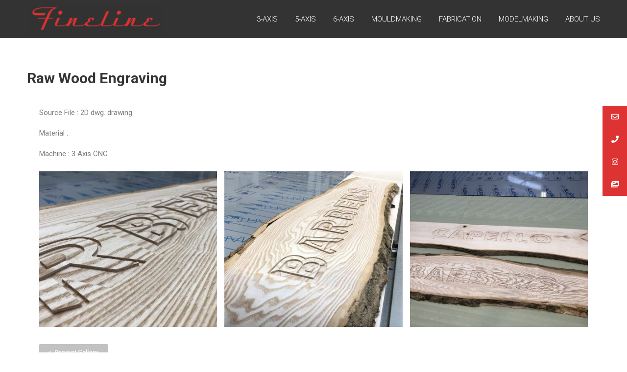

--- FILE ---
content_type: text/html; charset=UTF-8
request_url: https://fineline.uk.com/raw-wood-engraving/
body_size: 13155
content:
<!DOCTYPE html>
<html lang="en-GB">
<head>
	<meta charset="UTF-8" />
	<meta name="viewport" content="width=device-width, initial-scale=1">
	<link rel="profile" href="http://gmpg.org/xfn/11" />
	<title>Raw Wood Engraving &#8211; Fineline</title>
<meta name='robots' content='max-image-preview:large' />
<link rel='dns-prefetch' href='//maps.googleapis.com' />
<link rel='dns-prefetch' href='//fonts.googleapis.com' />
<link rel="alternate" type="application/rss+xml" title="Fineline &raquo; Feed" href="https://fineline.uk.com/feed/" />
<link rel="alternate" type="application/rss+xml" title="Fineline &raquo; Comments Feed" href="https://fineline.uk.com/comments/feed/" />
<link rel="alternate" title="oEmbed (JSON)" type="application/json+oembed" href="https://fineline.uk.com/wp-json/oembed/1.0/embed?url=https%3A%2F%2Ffineline.uk.com%2Fraw-wood-engraving%2F" />
<link rel="alternate" title="oEmbed (XML)" type="text/xml+oembed" href="https://fineline.uk.com/wp-json/oembed/1.0/embed?url=https%3A%2F%2Ffineline.uk.com%2Fraw-wood-engraving%2F&#038;format=xml" />
<style id='wp-img-auto-sizes-contain-inline-css' type='text/css'>
img:is([sizes=auto i],[sizes^="auto," i]){contain-intrinsic-size:3000px 1500px}
/*# sourceURL=wp-img-auto-sizes-contain-inline-css */
</style>
<link rel='stylesheet' id='twb-open-sans-css' href='https://fonts.googleapis.com/css?family=Open+Sans%3A300%2C400%2C500%2C600%2C700%2C800&#038;display=swap&#038;ver=6.9' type='text/css' media='all' />
<link rel='stylesheet' id='twbbwg-global-css' href='https://fineline.uk.com/wp-content/plugins/photo-gallery/booster/assets/css/global.css?ver=1.0.0' type='text/css' media='all' />
<style id='wp-emoji-styles-inline-css' type='text/css'>

	img.wp-smiley, img.emoji {
		display: inline !important;
		border: none !important;
		box-shadow: none !important;
		height: 1em !important;
		width: 1em !important;
		margin: 0 0.07em !important;
		vertical-align: -0.1em !important;
		background: none !important;
		padding: 0 !important;
	}
/*# sourceURL=wp-emoji-styles-inline-css */
</style>
<link rel='stylesheet' id='wp-block-library-css' href='https://fineline.uk.com/wp-includes/css/dist/block-library/style.min.css?ver=6.9' type='text/css' media='all' />
<style id='global-styles-inline-css' type='text/css'>
:root{--wp--preset--aspect-ratio--square: 1;--wp--preset--aspect-ratio--4-3: 4/3;--wp--preset--aspect-ratio--3-4: 3/4;--wp--preset--aspect-ratio--3-2: 3/2;--wp--preset--aspect-ratio--2-3: 2/3;--wp--preset--aspect-ratio--16-9: 16/9;--wp--preset--aspect-ratio--9-16: 9/16;--wp--preset--color--black: #000000;--wp--preset--color--cyan-bluish-gray: #abb8c3;--wp--preset--color--white: #ffffff;--wp--preset--color--pale-pink: #f78da7;--wp--preset--color--vivid-red: #cf2e2e;--wp--preset--color--luminous-vivid-orange: #ff6900;--wp--preset--color--luminous-vivid-amber: #fcb900;--wp--preset--color--light-green-cyan: #7bdcb5;--wp--preset--color--vivid-green-cyan: #00d084;--wp--preset--color--pale-cyan-blue: #8ed1fc;--wp--preset--color--vivid-cyan-blue: #0693e3;--wp--preset--color--vivid-purple: #9b51e0;--wp--preset--gradient--vivid-cyan-blue-to-vivid-purple: linear-gradient(135deg,rgb(6,147,227) 0%,rgb(155,81,224) 100%);--wp--preset--gradient--light-green-cyan-to-vivid-green-cyan: linear-gradient(135deg,rgb(122,220,180) 0%,rgb(0,208,130) 100%);--wp--preset--gradient--luminous-vivid-amber-to-luminous-vivid-orange: linear-gradient(135deg,rgb(252,185,0) 0%,rgb(255,105,0) 100%);--wp--preset--gradient--luminous-vivid-orange-to-vivid-red: linear-gradient(135deg,rgb(255,105,0) 0%,rgb(207,46,46) 100%);--wp--preset--gradient--very-light-gray-to-cyan-bluish-gray: linear-gradient(135deg,rgb(238,238,238) 0%,rgb(169,184,195) 100%);--wp--preset--gradient--cool-to-warm-spectrum: linear-gradient(135deg,rgb(74,234,220) 0%,rgb(151,120,209) 20%,rgb(207,42,186) 40%,rgb(238,44,130) 60%,rgb(251,105,98) 80%,rgb(254,248,76) 100%);--wp--preset--gradient--blush-light-purple: linear-gradient(135deg,rgb(255,206,236) 0%,rgb(152,150,240) 100%);--wp--preset--gradient--blush-bordeaux: linear-gradient(135deg,rgb(254,205,165) 0%,rgb(254,45,45) 50%,rgb(107,0,62) 100%);--wp--preset--gradient--luminous-dusk: linear-gradient(135deg,rgb(255,203,112) 0%,rgb(199,81,192) 50%,rgb(65,88,208) 100%);--wp--preset--gradient--pale-ocean: linear-gradient(135deg,rgb(255,245,203) 0%,rgb(182,227,212) 50%,rgb(51,167,181) 100%);--wp--preset--gradient--electric-grass: linear-gradient(135deg,rgb(202,248,128) 0%,rgb(113,206,126) 100%);--wp--preset--gradient--midnight: linear-gradient(135deg,rgb(2,3,129) 0%,rgb(40,116,252) 100%);--wp--preset--font-size--small: 13px;--wp--preset--font-size--medium: 20px;--wp--preset--font-size--large: 36px;--wp--preset--font-size--x-large: 42px;--wp--preset--spacing--20: 0.44rem;--wp--preset--spacing--30: 0.67rem;--wp--preset--spacing--40: 1rem;--wp--preset--spacing--50: 1.5rem;--wp--preset--spacing--60: 2.25rem;--wp--preset--spacing--70: 3.38rem;--wp--preset--spacing--80: 5.06rem;--wp--preset--shadow--natural: 6px 6px 9px rgba(0, 0, 0, 0.2);--wp--preset--shadow--deep: 12px 12px 50px rgba(0, 0, 0, 0.4);--wp--preset--shadow--sharp: 6px 6px 0px rgba(0, 0, 0, 0.2);--wp--preset--shadow--outlined: 6px 6px 0px -3px rgb(255, 255, 255), 6px 6px rgb(0, 0, 0);--wp--preset--shadow--crisp: 6px 6px 0px rgb(0, 0, 0);}:where(.is-layout-flex){gap: 0.5em;}:where(.is-layout-grid){gap: 0.5em;}body .is-layout-flex{display: flex;}.is-layout-flex{flex-wrap: wrap;align-items: center;}.is-layout-flex > :is(*, div){margin: 0;}body .is-layout-grid{display: grid;}.is-layout-grid > :is(*, div){margin: 0;}:where(.wp-block-columns.is-layout-flex){gap: 2em;}:where(.wp-block-columns.is-layout-grid){gap: 2em;}:where(.wp-block-post-template.is-layout-flex){gap: 1.25em;}:where(.wp-block-post-template.is-layout-grid){gap: 1.25em;}.has-black-color{color: var(--wp--preset--color--black) !important;}.has-cyan-bluish-gray-color{color: var(--wp--preset--color--cyan-bluish-gray) !important;}.has-white-color{color: var(--wp--preset--color--white) !important;}.has-pale-pink-color{color: var(--wp--preset--color--pale-pink) !important;}.has-vivid-red-color{color: var(--wp--preset--color--vivid-red) !important;}.has-luminous-vivid-orange-color{color: var(--wp--preset--color--luminous-vivid-orange) !important;}.has-luminous-vivid-amber-color{color: var(--wp--preset--color--luminous-vivid-amber) !important;}.has-light-green-cyan-color{color: var(--wp--preset--color--light-green-cyan) !important;}.has-vivid-green-cyan-color{color: var(--wp--preset--color--vivid-green-cyan) !important;}.has-pale-cyan-blue-color{color: var(--wp--preset--color--pale-cyan-blue) !important;}.has-vivid-cyan-blue-color{color: var(--wp--preset--color--vivid-cyan-blue) !important;}.has-vivid-purple-color{color: var(--wp--preset--color--vivid-purple) !important;}.has-black-background-color{background-color: var(--wp--preset--color--black) !important;}.has-cyan-bluish-gray-background-color{background-color: var(--wp--preset--color--cyan-bluish-gray) !important;}.has-white-background-color{background-color: var(--wp--preset--color--white) !important;}.has-pale-pink-background-color{background-color: var(--wp--preset--color--pale-pink) !important;}.has-vivid-red-background-color{background-color: var(--wp--preset--color--vivid-red) !important;}.has-luminous-vivid-orange-background-color{background-color: var(--wp--preset--color--luminous-vivid-orange) !important;}.has-luminous-vivid-amber-background-color{background-color: var(--wp--preset--color--luminous-vivid-amber) !important;}.has-light-green-cyan-background-color{background-color: var(--wp--preset--color--light-green-cyan) !important;}.has-vivid-green-cyan-background-color{background-color: var(--wp--preset--color--vivid-green-cyan) !important;}.has-pale-cyan-blue-background-color{background-color: var(--wp--preset--color--pale-cyan-blue) !important;}.has-vivid-cyan-blue-background-color{background-color: var(--wp--preset--color--vivid-cyan-blue) !important;}.has-vivid-purple-background-color{background-color: var(--wp--preset--color--vivid-purple) !important;}.has-black-border-color{border-color: var(--wp--preset--color--black) !important;}.has-cyan-bluish-gray-border-color{border-color: var(--wp--preset--color--cyan-bluish-gray) !important;}.has-white-border-color{border-color: var(--wp--preset--color--white) !important;}.has-pale-pink-border-color{border-color: var(--wp--preset--color--pale-pink) !important;}.has-vivid-red-border-color{border-color: var(--wp--preset--color--vivid-red) !important;}.has-luminous-vivid-orange-border-color{border-color: var(--wp--preset--color--luminous-vivid-orange) !important;}.has-luminous-vivid-amber-border-color{border-color: var(--wp--preset--color--luminous-vivid-amber) !important;}.has-light-green-cyan-border-color{border-color: var(--wp--preset--color--light-green-cyan) !important;}.has-vivid-green-cyan-border-color{border-color: var(--wp--preset--color--vivid-green-cyan) !important;}.has-pale-cyan-blue-border-color{border-color: var(--wp--preset--color--pale-cyan-blue) !important;}.has-vivid-cyan-blue-border-color{border-color: var(--wp--preset--color--vivid-cyan-blue) !important;}.has-vivid-purple-border-color{border-color: var(--wp--preset--color--vivid-purple) !important;}.has-vivid-cyan-blue-to-vivid-purple-gradient-background{background: var(--wp--preset--gradient--vivid-cyan-blue-to-vivid-purple) !important;}.has-light-green-cyan-to-vivid-green-cyan-gradient-background{background: var(--wp--preset--gradient--light-green-cyan-to-vivid-green-cyan) !important;}.has-luminous-vivid-amber-to-luminous-vivid-orange-gradient-background{background: var(--wp--preset--gradient--luminous-vivid-amber-to-luminous-vivid-orange) !important;}.has-luminous-vivid-orange-to-vivid-red-gradient-background{background: var(--wp--preset--gradient--luminous-vivid-orange-to-vivid-red) !important;}.has-very-light-gray-to-cyan-bluish-gray-gradient-background{background: var(--wp--preset--gradient--very-light-gray-to-cyan-bluish-gray) !important;}.has-cool-to-warm-spectrum-gradient-background{background: var(--wp--preset--gradient--cool-to-warm-spectrum) !important;}.has-blush-light-purple-gradient-background{background: var(--wp--preset--gradient--blush-light-purple) !important;}.has-blush-bordeaux-gradient-background{background: var(--wp--preset--gradient--blush-bordeaux) !important;}.has-luminous-dusk-gradient-background{background: var(--wp--preset--gradient--luminous-dusk) !important;}.has-pale-ocean-gradient-background{background: var(--wp--preset--gradient--pale-ocean) !important;}.has-electric-grass-gradient-background{background: var(--wp--preset--gradient--electric-grass) !important;}.has-midnight-gradient-background{background: var(--wp--preset--gradient--midnight) !important;}.has-small-font-size{font-size: var(--wp--preset--font-size--small) !important;}.has-medium-font-size{font-size: var(--wp--preset--font-size--medium) !important;}.has-large-font-size{font-size: var(--wp--preset--font-size--large) !important;}.has-x-large-font-size{font-size: var(--wp--preset--font-size--x-large) !important;}
/*# sourceURL=global-styles-inline-css */
</style>

<style id='classic-theme-styles-inline-css' type='text/css'>
/*! This file is auto-generated */
.wp-block-button__link{color:#fff;background-color:#32373c;border-radius:9999px;box-shadow:none;text-decoration:none;padding:calc(.667em + 2px) calc(1.333em + 2px);font-size:1.125em}.wp-block-file__button{background:#32373c;color:#fff;text-decoration:none}
/*# sourceURL=/wp-includes/css/classic-themes.min.css */
</style>
<link rel='stylesheet' id='bwg_fonts-css' href='https://fineline.uk.com/wp-content/plugins/photo-gallery/css/bwg-fonts/fonts.css?ver=0.0.1' type='text/css' media='all' />
<link rel='stylesheet' id='sumoselect-css' href='https://fineline.uk.com/wp-content/plugins/photo-gallery/css/sumoselect.min.css?ver=3.4.6' type='text/css' media='all' />
<link rel='stylesheet' id='mCustomScrollbar-css' href='https://fineline.uk.com/wp-content/plugins/photo-gallery/css/jquery.mCustomScrollbar.min.css?ver=3.1.5' type='text/css' media='all' />
<link rel='stylesheet' id='bwg_googlefonts-css' href='https://fonts.googleapis.com/css?family=Ubuntu&#038;subset=greek,latin,greek-ext,vietnamese,cyrillic-ext,latin-ext,cyrillic' type='text/css' media='all' />
<link rel='stylesheet' id='bwg_frontend-css' href='https://fineline.uk.com/wp-content/plugins/photo-gallery/css/styles.min.css?ver=1.8.22' type='text/css' media='all' />
<link rel='stylesheet' id='ssb-ui-style-css' href='https://fineline.uk.com/wp-content/plugins/sticky-side-buttons/assets/css/ssb-ui-style.css?ver=6.9' type='text/css' media='all' />
<style id='ssb-ui-style-inline-css' type='text/css'>
#ssb-btn-0{background: #dd3333;}
#ssb-btn-0:hover{background:rgba(221,51,51,0.9);}
#ssb-btn-0 a{color: #ffffff;}
.ssb-share-btn,.ssb-share-btn .ssb-social-popup{background:#dd3333;color:#ffffff}.ssb-share-btn:hover{background:rgba(221,51,51,0.9);}.ssb-share-btn a{color:#ffffff !important;}#ssb-btn-1{background: #dd3333;}
#ssb-btn-1:hover{background:rgba(221,51,51,0.9);}
#ssb-btn-1 a{color: #ffffff;}
#ssb-btn-2{background: #dd3333;}
#ssb-btn-2:hover{background:rgba(221,51,51,0.9);}
#ssb-btn-2 a{color: #ffffff;}
#ssb-btn-3{background: #dd3333;}
#ssb-btn-3:hover{background:rgba(221,51,51,0.9);}
#ssb-btn-3 a{color: #ffffff;}

/*# sourceURL=ssb-ui-style-inline-css */
</style>
<link rel='stylesheet' id='ssb-fontawesome-css' href='https://fineline.uk.com/wp-content/plugins/sticky-side-buttons/assets/css/font-awesome.css?ver=6.9' type='text/css' media='all' />
<link rel='stylesheet' id='himalayas-google-fonts-css' href='//fonts.googleapis.com/css?family=Roboto%3A300%2C400%2C700%2C900%7CCrimson+Text%3A700&#038;ver=6.9' type='text/css' media='all' />
<link rel='stylesheet' id='himalayas-fontawesome-css' href='https://fineline.uk.com/wp-content/themes/himalayas-pro/font-awesome/css/font-awesome.min.css?ver=4.7.0' type='text/css' media='all' />
<link rel='stylesheet' id='himalayas-featured-image-popup-css-css' href='https://fineline.uk.com/wp-content/themes/himalayas-pro/js/magnific-popup/magnific-popup.min.css?ver=1.0.0' type='text/css' media='all' />
<link rel='stylesheet' id='himalayas-style-css' href='https://fineline.uk.com/wp-content/themes/himalayas-pro/style.css?ver=6.9' type='text/css' media='all' />
<link rel='stylesheet' id='elementor-icons-css' href='https://fineline.uk.com/wp-content/plugins/elementor/assets/lib/eicons/css/elementor-icons.min.css?ver=5.14.0' type='text/css' media='all' />
<link rel='stylesheet' id='elementor-frontend-legacy-css' href='https://fineline.uk.com/wp-content/plugins/elementor/assets/css/frontend-legacy.min.css?ver=3.5.5' type='text/css' media='all' />
<link rel='stylesheet' id='elementor-frontend-css' href='https://fineline.uk.com/wp-content/plugins/elementor/assets/css/frontend.min.css?ver=3.5.5' type='text/css' media='all' />
<link rel='stylesheet' id='elementor-post-4076-css' href='https://fineline.uk.com/wp-content/uploads/elementor/css/post-4076.css?ver=1644678580' type='text/css' media='all' />
<link rel='stylesheet' id='font-awesome-css' href='https://fineline.uk.com/wp-content/plugins/elementor/assets/lib/font-awesome/css/font-awesome.min.css?ver=4.7.0' type='text/css' media='all' />
<link rel='stylesheet' id='elementor-global-css' href='https://fineline.uk.com/wp-content/uploads/elementor/css/global.css?ver=1644678927' type='text/css' media='all' />
<link rel='stylesheet' id='elementor-post-3797-css' href='https://fineline.uk.com/wp-content/uploads/elementor/css/post-3797.css?ver=1644740204' type='text/css' media='all' />
<link rel='stylesheet' id='google-fonts-1-css' href='https://fonts.googleapis.com/css?family=Roboto%3A100%2C100italic%2C200%2C200italic%2C300%2C300italic%2C400%2C400italic%2C500%2C500italic%2C600%2C600italic%2C700%2C700italic%2C800%2C800italic%2C900%2C900italic%7CRoboto+Slab%3A100%2C100italic%2C200%2C200italic%2C300%2C300italic%2C400%2C400italic%2C500%2C500italic%2C600%2C600italic%2C700%2C700italic%2C800%2C800italic%2C900%2C900italic&#038;display=auto&#038;ver=6.9' type='text/css' media='all' />
<script type="text/javascript" src="https://fineline.uk.com/wp-includes/js/jquery/jquery.min.js?ver=3.7.1" id="jquery-core-js"></script>
<script type="text/javascript" src="https://fineline.uk.com/wp-includes/js/jquery/jquery-migrate.min.js?ver=3.4.1" id="jquery-migrate-js"></script>
<script type="text/javascript" src="https://fineline.uk.com/wp-content/plugins/photo-gallery/booster/assets/js/circle-progress.js?ver=1.2.2" id="twbbwg-circle-js"></script>
<script type="text/javascript" id="twbbwg-global-js-extra">
/* <![CDATA[ */
var twb = {"nonce":"de8b007f52","ajax_url":"https://fineline.uk.com/wp-admin/admin-ajax.php","plugin_url":"https://fineline.uk.com/wp-content/plugins/photo-gallery/booster","href":"https://fineline.uk.com/wp-admin/admin.php?page=twbbwg_photo-gallery"};
var twb = {"nonce":"de8b007f52","ajax_url":"https://fineline.uk.com/wp-admin/admin-ajax.php","plugin_url":"https://fineline.uk.com/wp-content/plugins/photo-gallery/booster","href":"https://fineline.uk.com/wp-admin/admin.php?page=twbbwg_photo-gallery"};
//# sourceURL=twbbwg-global-js-extra
/* ]]> */
</script>
<script type="text/javascript" src="https://fineline.uk.com/wp-content/plugins/photo-gallery/booster/assets/js/global.js?ver=1.0.0" id="twbbwg-global-js"></script>
<script type="text/javascript" src="https://fineline.uk.com/wp-content/plugins/photo-gallery/js/jquery.sumoselect.min.js?ver=3.4.6" id="sumoselect-js"></script>
<script type="text/javascript" src="https://fineline.uk.com/wp-content/plugins/photo-gallery/js/tocca.min.js?ver=2.0.9" id="bwg_mobile-js"></script>
<script type="text/javascript" src="https://fineline.uk.com/wp-content/plugins/photo-gallery/js/jquery.mCustomScrollbar.concat.min.js?ver=3.1.5" id="mCustomScrollbar-js"></script>
<script type="text/javascript" src="https://fineline.uk.com/wp-content/plugins/photo-gallery/js/jquery.fullscreen.min.js?ver=0.6.0" id="jquery-fullscreen-js"></script>
<script type="text/javascript" id="bwg_frontend-js-extra">
/* <![CDATA[ */
var bwg_objectsL10n = {"bwg_field_required":"field is required.","bwg_mail_validation":"This is not a valid email address.","bwg_search_result":"There are no images matching your search.","bwg_select_tag":"Select Tag","bwg_order_by":"Order By","bwg_search":"Search","bwg_show_ecommerce":"Show Ecommerce","bwg_hide_ecommerce":"Hide Ecommerce","bwg_show_comments":"Show Comments","bwg_hide_comments":"Hide Comments","bwg_restore":"Restore","bwg_maximize":"Maximise","bwg_fullscreen":"Fullscreen","bwg_exit_fullscreen":"Exit Fullscreen","bwg_search_tag":"SEARCH...","bwg_tag_no_match":"No tags found","bwg_all_tags_selected":"All tags selected","bwg_tags_selected":"tags selected","play":"Play","pause":"Pause","is_pro":"","bwg_play":"Play","bwg_pause":"Pause","bwg_hide_info":"Hide info","bwg_show_info":"Show info","bwg_hide_rating":"Hide rating","bwg_show_rating":"Show rating","ok":"Ok","cancel":"Cancel","select_all":"Select all","lazy_load":"0","lazy_loader":"https://fineline.uk.com/wp-content/plugins/photo-gallery/images/ajax_loader.png","front_ajax":"0","bwg_tag_see_all":"see all tags","bwg_tag_see_less":"see less tags"};
//# sourceURL=bwg_frontend-js-extra
/* ]]> */
</script>
<script type="text/javascript" src="https://fineline.uk.com/wp-content/plugins/photo-gallery/js/scripts.min.js?ver=1.8.22" id="bwg_frontend-js"></script>
<script type="text/javascript" id="ssb-ui-js-js-extra">
/* <![CDATA[ */
var ssb_ui_data = {"z_index":"0"};
//# sourceURL=ssb-ui-js-js-extra
/* ]]> */
</script>
<script type="text/javascript" src="https://fineline.uk.com/wp-content/plugins/sticky-side-buttons/assets/js/ssb-ui-js.js?ver=6.9" id="ssb-ui-js-js"></script>
<link rel="https://api.w.org/" href="https://fineline.uk.com/wp-json/" /><link rel="alternate" title="JSON" type="application/json" href="https://fineline.uk.com/wp-json/wp/v2/pages/3797" /><link rel="EditURI" type="application/rsd+xml" title="RSD" href="https://fineline.uk.com/xmlrpc.php?rsd" />
<meta name="generator" content="WordPress 6.9" />
<link rel="canonical" href="https://fineline.uk.com/raw-wood-engraving/" />
<link rel='shortlink' href='https://fineline.uk.com/?p=3797' />
<link rel="icon" href="https://fineline.uk.com/wp-content/uploads/2018/12/cropped-AA6T3688-1-32x32.jpg" sizes="32x32" />
<link rel="icon" href="https://fineline.uk.com/wp-content/uploads/2018/12/cropped-AA6T3688-1-192x192.jpg" sizes="192x192" />
<link rel="apple-touch-icon" href="https://fineline.uk.com/wp-content/uploads/2018/12/cropped-AA6T3688-1-180x180.jpg" />
<meta name="msapplication-TileImage" content="https://fineline.uk.com/wp-content/uploads/2018/12/cropped-AA6T3688-1-270x270.jpg" />
<!-- Fineline Internal Styles -->		<style type="text/css"> .about-btn a:hover,.bttn:hover,.icon-img-wrap:hover,.navigation .nav-links a:hover,.service_icon_class .image-wrap:hover i,.slider-readmore:before,.subscribe-form .subscribe-submit .subscribe-btn,button,input[type=button]:hover,input[type=reset]:hover,input[type=submit]:hover{background:#dd3333}a,.service-read-more:hover,.cta-text-btn:hover,.blog-readmore:hover, .entry-meta a:hover,.entry-meta span:hover:before,#content .comments-area article header cite a:hover, #content .comments-area a.comment-edit-link:hover, #content .comments-area a.comment-permalink:hover,.comment .comment-reply-link:hover{color:#dd3333}#site-navigation .menu li.current-one-page-item > a,#site-navigation .menu li:hover > a,.about-title a:hover,.caption-title a:hover,.header-wrapper.no-slider #site-navigation .menu li.current-one-page-item > a,.header-wrapper.no-slider #site-navigation .menu li:hover > a,.header-wrapper.no-slider .search-icon:hover,.header-wrapper.stick #site-navigation .menu li.current-one-page-item > a,.header-wrapper.stick #site-navigation .menu li:hover > a,.header-wrapper.stick .search-icon:hover,.scroll-down,.search-icon:hover,.service-title a:hover{color:#dd3333}.comments-area .comment-author-link span{background-color:#dd3333}.slider-readmore:hover{border:1px solid #dd3333}.icon-wrap:hover,.image-wrap:hover,.port-link a:hover,.counter-block-wrapper{border-color:#dd3333}.main-title:after,.main-title:before{border-top:2px solid #dd3333}.sub-toggle{background:#dd3333}.port-title-wrapper .port-desc{color:#dd3333}#top-footer a:hover,.blog-title a:hover,.entry-title a:hover,.footer-nav li a:hover,.footer-social a:hover,.widget ul li a:hover,.widget ul li:hover:before{color:#dd3333}.contact-form-wrapper input[type=submit],.default-wp-page a:hover,.team-desc-wrapper{background:#dd3333}.scrollup,.search-box{background-color:rgba(221,51,51, 0.85)}#stick-navigation li.current-one-page-item a,#stick-navigation li:hover a,.blog-hover-link a:hover,.entry-btn .btn:hover{background:#dd3333}#secondary .widget-title:after,#top-footer .widget-title:after,.blog-view, .port-link a:hover, .sub-toggle{background:#dd3333}.widget-tags a:hover{background:#dd3333;border:1px solid #dd3333}.num-404,.counter-block-wrapper .counter{color:#dd3333}.error,.testimonial-content-wrapper .bx-pager-item a:hover, .testimonial-content-wrapper .bx-pager-item a.active{background:#dd3333}.posted-date span a:hover, .copyright-text a:hover,.contact-content a:hover,.logged-in-as a:hover{color:#b50b0b}.blog-view:hover,.scrollup:hover,.contact-form-wrapper input[type="submit"]:hover{background:#b50b0b}.widget_call_to_action_block .parallax-overlay{background:rgba(221,51,51, 0.85)}.blog-view{border-bottom:#dd3333}.service-read-more:hover,.cta-text-btn:hover,.blog-readmore:hover, #site-navigation .menu li:hover > a,#site-navigation .menu li.current-one-page-item > a,.header-wrapper.stick #site-navigation .menu li:hover > a,.header-wrapper.stick #site-navigation .menu li.current-one-page-item > a,.header-wrapper.no-slider #site-navigation .menu li:hover > a, .search-icon:hover i{color: #dd3333; } .entry-meta a,.entry-meta > span::before{color: #dd3333; } .navigation .nav-links a, .bttn, .entry-btn .btn, button, input[type="button"], input[type="reset"], input[type="submit"],.about-btn a,.blog-view, .port-link a:hover,.contact-form-wrapper input[type="submit"], .default-wp-page a:hover{background-color: #dd3333; } .copyright a{color: #dd3333; }</style>
		<link rel='stylesheet' id='mediaelement-css' href='https://fineline.uk.com/wp-includes/js/mediaelement/mediaelementplayer-legacy.min.css?ver=4.2.17' type='text/css' media='all' />
<link rel='stylesheet' id='wp-mediaelement-css' href='https://fineline.uk.com/wp-includes/js/mediaelement/wp-mediaelement.min.css?ver=6.9' type='text/css' media='all' />
<link rel='stylesheet' id='e-animations-css' href='https://fineline.uk.com/wp-content/plugins/elementor/assets/lib/animations/animations.min.css?ver=3.5.5' type='text/css' media='all' />
</head>

<body class="wp-singular page-template-default page page-id-3797 wp-custom-logo wp-theme-himalayas-pro stick  non-transparent elementor-default elementor-kit-4076 elementor-page elementor-page-3797">


<div id="page" class="hfeed site">
	<a class="skip-link screen-reader-text" href="#content">Skip to content</a>

	
	<header id="masthead" class="site-header clearfix" role="banner">
		<div class="header-wrapper clearfix">
			<div class="tg-container">

				
					<div class="logo">
						<a href="https://fineline.uk.com/" class="custom-logo-link" rel="home"><img width="273" height="58" src="https://fineline.uk.com/wp-content/uploads/2020/01/cropped-Untitled-1-e1580397349938.png" class="custom-logo" alt="Fineline" decoding="async" /></a>					</div><!-- logo-end -->

								<div id="header-text" class="screen-reader-text">
											<h3 id="site-title">
							<a href="https://fineline.uk.com/" title="Fineline" rel="home">Fineline</a>
						</h3>
									</div><!-- #header-text -->

				<div class="menu-search-wrapper">

					
					<nav id="site-navigation" class="main-navigation" role="navigation">
						<p class="menu-toggle hide"></p>
						<div class="menu-primary-container"><ul id="menu-categories" class="menu"><li id="menu-item-2116" class="menu-item menu-item-type-post_type menu-item-object-page menu-item-2116"><a href="https://fineline.uk.com/3-axis/">3-Axis</a></li>
<li id="menu-item-29" class="menu-item menu-item-type-post_type menu-item-object-page menu-item-29"><a href="https://fineline.uk.com/5-axis/">5-Axis</a></li>
<li id="menu-item-30" class="menu-item menu-item-type-post_type menu-item-object-page menu-item-30"><a href="https://fineline.uk.com/6-axis/">6-Axis</a></li>
<li id="menu-item-560" class="menu-item menu-item-type-post_type menu-item-object-page menu-item-560"><a href="https://fineline.uk.com/mouldmaking/">Mouldmaking</a></li>
<li id="menu-item-33" class="menu-item menu-item-type-post_type menu-item-object-page menu-item-33"><a href="https://fineline.uk.com/fabrication/">Fabrication</a></li>
<li id="menu-item-32" class="menu-item menu-item-type-post_type menu-item-object-page menu-item-32"><a href="https://fineline.uk.com/modelmaking/">Modelmaking</a></li>
<li id="menu-item-489" class="menu-item menu-item-type-post_type menu-item-object-page menu-item-489"><a href="https://fineline.uk.com/about-us/">About Us</a></li>
</ul></div>					</nav><!-- nav-end -->
				</div><!-- Menu-search-wrapper end -->
			</div><!-- tg-container -->
		</div><!-- header-wrapepr end -->

		
		
	</header>
	

	<div id="content" class="site-content">
		<main id="main" class="clearfix no-sidebar-full-width">
			<div class="tg-container">

				<div id="primary">
					<div id="content-2">
						
<article id="post-3797" class="post-3797 page type-page status-publish hentry">
	
	<h1 class="entry-title">Raw Wood Engraving</h1>
	<div class="entry-content">
				<div data-elementor-type="wp-page" data-elementor-id="3797" class="elementor elementor-3797" data-elementor-settings="[]">
						<div class="elementor-inner">
							<div class="elementor-section-wrap">
							<section class="elementor-section elementor-top-section elementor-element elementor-element-51acaf6 elementor-section-boxed elementor-section-height-default elementor-section-height-default" data-id="51acaf6" data-element_type="section">
						<div class="elementor-container elementor-column-gap-default">
							<div class="elementor-row">
					<div class="elementor-column elementor-col-100 elementor-top-column elementor-element elementor-element-516e5dc" data-id="516e5dc" data-element_type="column">
			<div class="elementor-column-wrap elementor-element-populated">
							<div class="elementor-widget-wrap">
						<div class="elementor-element elementor-element-7882d8f elementor-widget elementor-widget-text-editor" data-id="7882d8f" data-element_type="widget" data-widget_type="text-editor.default">
				<div class="elementor-widget-container">
								<div class="elementor-text-editor elementor-clearfix">
				<p style="font-family: Roboto, sans-serif; font-size: 15px; font-style: normal; font-weight: 400;">Source File : 2D dwg. drawing</p><p style="font-family: Roboto, sans-serif; font-size: 15px; font-style: normal; font-weight: 400;">Material : </p><p style="font-family: Roboto, sans-serif; font-size: 15px; font-style: normal; font-weight: 400;">Machine : 3 Axis CNC </p>					</div>
						</div>
				</div>
						</div>
					</div>
		</div>
								</div>
					</div>
		</section>
				<section class="elementor-section elementor-top-section elementor-element elementor-element-7cb7be2 elementor-section-boxed elementor-section-height-default elementor-section-height-default" data-id="7cb7be2" data-element_type="section">
						<div class="elementor-container elementor-column-gap-default">
							<div class="elementor-row">
					<div class="elementor-column elementor-col-100 elementor-top-column elementor-element elementor-element-b4d7afb" data-id="b4d7afb" data-element_type="column">
			<div class="elementor-column-wrap elementor-element-populated">
							<div class="elementor-widget-wrap">
						<div class="elementor-element elementor-element-e0ded45 gallery-spacing-custom elementor-widget elementor-widget-image-gallery" data-id="e0ded45" data-element_type="widget" data-widget_type="image-gallery.default">
				<div class="elementor-widget-container">
					<div class="elementor-image-gallery">
			<div id='gallery-1' class='gallery galleryid-3797 gallery-columns-3 gallery-size-himalayas-portfolio-image'><figure class='gallery-item'>
			<div class='gallery-icon landscape'>
				<a data-elementor-open-lightbox="yes" data-elementor-lightbox-slideshow="e0ded45" data-elementor-lightbox-title="img_2618" href='https://fineline.uk.com/wp-content/uploads/2020/01/img_2618.jpg'><img fetchpriority="high" decoding="async" width="400" height="350" src="https://fineline.uk.com/wp-content/uploads/2020/01/img_2618-400x350.jpg" class="attachment-himalayas-portfolio-image size-himalayas-portfolio-image" alt="" /></a>
			</div></figure><figure class='gallery-item'>
			<div class='gallery-icon landscape'>
				<a data-elementor-open-lightbox="yes" data-elementor-lightbox-slideshow="e0ded45" data-elementor-lightbox-title="img_2613" href='https://fineline.uk.com/wp-content/uploads/2020/01/img_2613.jpg'><img decoding="async" width="400" height="350" src="https://fineline.uk.com/wp-content/uploads/2020/01/img_2613-400x350.jpg" class="attachment-himalayas-portfolio-image size-himalayas-portfolio-image" alt="" /></a>
			</div></figure><figure class='gallery-item'>
			<div class='gallery-icon landscape'>
				<a data-elementor-open-lightbox="yes" data-elementor-lightbox-slideshow="e0ded45" data-elementor-lightbox-title="img_2623" href='https://fineline.uk.com/wp-content/uploads/2020/01/img_2623.jpg'><img decoding="async" width="400" height="350" src="https://fineline.uk.com/wp-content/uploads/2020/01/img_2623-400x350.jpg" class="attachment-himalayas-portfolio-image size-himalayas-portfolio-image" alt="" /></a>
			</div></figure>
		</div>
		</div>
				</div>
				</div>
						</div>
					</div>
		</div>
								</div>
					</div>
		</section>
				<section class="elementor-section elementor-top-section elementor-element elementor-element-adc5aa5 elementor-section-boxed elementor-section-height-default elementor-section-height-default" data-id="adc5aa5" data-element_type="section">
						<div class="elementor-container elementor-column-gap-default">
							<div class="elementor-row">
					<div class="elementor-column elementor-col-100 elementor-top-column elementor-element elementor-element-fed3ec6" data-id="fed3ec6" data-element_type="column">
			<div class="elementor-column-wrap elementor-element-populated">
							<div class="elementor-widget-wrap">
						<div class="elementor-element elementor-element-00baeea elementor-widget elementor-widget-button" data-id="00baeea" data-element_type="widget" data-widget_type="button.default">
				<div class="elementor-widget-container">
					<div class="elementor-button-wrapper">
			<a href="https://fineline.uk.com/project-gallery-insert-page/" class="elementor-button-link elementor-button elementor-size-xs" role="button">
						<span class="elementor-button-content-wrapper">
						<span class="elementor-button-icon elementor-align-icon-left">
									<i class="fa fa-angle-left" aria-hidden="true"></i>
							</span>
						<span class="elementor-button-text">Project Gallery</span>
		</span>
					</a>
		</div>
				</div>
				</div>
						</div>
					</div>
		</div>
								</div>
					</div>
		</section>
						</div>
						</div>
					</div>
			</div>

	</article>
					</div><!-- #content -->
				</div><!-- #primary -->

							</div>
		</main>
	</div>



<footer id="colophon" class="footer-with-widget footer-layout-two">
	
<div id="top-footer">
	<div class="tg-container">
		<div class="tg-column-wrapper">

							<div class="tg-column-3">

					<aside id="media_video-2" class="widget widget_media_video clearfix"><div style="width:100%;" class="wp-video"><video class="wp-video-shortcode" id="video-3797-1" preload="metadata" controls="controls"><source type="video/youtube" src="https://www.youtube.com/watch?time_continue=83&#038;v=FmNu5IkdOzU&#038;_=1" /><a href="https://www.youtube.com/watch?time_continue=83&#038;v=FmNu5IkdOzU">https://www.youtube.com/watch?time_continue=83&#038;v=FmNu5IkdOzU</a></video></div></aside>				</div>
			
			      			
					<div class="tg-column-3">
						<aside id="text-4" class="widget widget_text clearfix"><h4 class="widget-title"><span>Find Us On Social Media</span></h4>			<div class="textwidget"><p><a href="https://www.youtube.com/user/CNCFineline"><img loading="lazy" decoding="async" class="alignnone wp-image-2792" src="https://fineline.uk.com/wp-content/uploads/2019/01/youtube-logo-in-png-26-150x150.png" alt="" width="75" height="75" /></a><a href="https://www.instagram.com/finelinecnc/?hl=en"><img loading="lazy" decoding="async" class="alignnone wp-image-2601" src="https://fineline.uk.com/wp-content/uploads/2019/01/580b57fcd9996e24bc43c521-e1548319714887-150x150.png" alt="" width="75" height="75" srcset="https://fineline.uk.com/wp-content/uploads/2019/01/580b57fcd9996e24bc43c521-e1548319714887-150x150.png 150w, https://fineline.uk.com/wp-content/uploads/2019/01/580b57fcd9996e24bc43c521-e1548319714887-300x300.png 300w, https://fineline.uk.com/wp-content/uploads/2019/01/580b57fcd9996e24bc43c521-e1548319714887-768x768.png 768w, https://fineline.uk.com/wp-content/uploads/2019/01/580b57fcd9996e24bc43c521-e1548319714887.png 915w" sizes="auto, (max-width: 75px) 100vw, 75px" /></a><a href="https://twitter.com/FinelineCNC?lang=en"><img loading="lazy" decoding="async" class="alignnone wp-image-2603" src="https://fineline.uk.com/wp-content/uploads/2019/01/twitter-style-icons-png-6-e1548319566629-150x150.png" alt="" width="75" height="75" srcset="https://fineline.uk.com/wp-content/uploads/2019/01/twitter-style-icons-png-6-e1548319566629-150x150.png 150w, https://fineline.uk.com/wp-content/uploads/2019/01/twitter-style-icons-png-6-e1548319566629-300x300.png 300w, https://fineline.uk.com/wp-content/uploads/2019/01/twitter-style-icons-png-6-e1548319566629.png 359w" sizes="auto, (max-width: 75px) 100vw, 75px" /></a><a href="https://www.facebook.com/FinelineCNC"><img loading="lazy" decoding="async" class="alignnone wp-image-2609" src="https://fineline.uk.com/wp-content/uploads/2019/01/social_facebook_second_helpings-e1548319769701-150x150.png" alt="" width="75" height="75" srcset="https://fineline.uk.com/wp-content/uploads/2019/01/social_facebook_second_helpings-e1548319769701-150x150.png 150w, https://fineline.uk.com/wp-content/uploads/2019/01/social_facebook_second_helpings-e1548319769701-300x300.png 300w, https://fineline.uk.com/wp-content/uploads/2019/01/social_facebook_second_helpings-e1548319769701.png 455w" sizes="auto, (max-width: 75px) 100vw, 75px" /></a></p>
</div>
		</aside>					</div>
							
												<div class="tg-column-3">
						<aside id="bwp_gallery-6" class="widget bwp_gallery clearfix"><h4 class="widget-title"><span>All Project Photos</span></h4><style id="bwg-style-0">    #bwg_container1_0 #bwg_container2_0 .bwg-container-0.bwg-standard-thumbnails {
      width: 604px;
              justify-content: center;
        margin:0 auto !important;
              background-color: rgba(255, 255, 255, 0.00);
            padding-left: 4px;
      padding-top: 4px;
      max-width: 100%;
            }
        #bwg_container1_0 #bwg_container2_0 .bwg-container-0.bwg-standard-thumbnails .bwg-item {
    justify-content: flex-start;
      max-width: 600px;
          }
    #bwg_container1_0 #bwg_container2_0 .bwg-container-0.bwg-standard-thumbnails .bwg-item a {
       margin-right: 4px;
       margin-bottom: 4px;
    }
    #bwg_container1_0 #bwg_container2_0 .bwg-container-0.bwg-standard-thumbnails .bwg-item0 {
      padding: 0px;
            background-color:rgba(0,0,0, 0.30);
      border: 0px none #CCCCCC;
      opacity: 1.00;
      border-radius: 0;
      box-shadow: ;
    }
    #bwg_container1_0 #bwg_container2_0 .bwg-container-0.bwg-standard-thumbnails .bwg-item1 img {
      max-height: none;
      max-width: none;
      padding: 0 !important;
    }
         @media only screen and (min-width: 480px) {
		#bwg_container1_0 #bwg_container2_0 .bwg-container-0.bwg-standard-thumbnails .bwg-item1 img {
			-webkit-transition: all .3s; transition: all .3s;		}
		#bwg_container1_0 #bwg_container2_0 .bwg-container-0.bwg-standard-thumbnails .bwg-item1 img:hover {
			-ms-transform: scale(1.08);
			-webkit-transform: scale(1.08);
			transform: scale(1.08);
		}
				.bwg-standard-thumbnails .bwg-zoom-effect .bwg-zoom-effect-overlay {
						background-color:rgba(0,0,0, 0.3);
		}
		.bwg-standard-thumbnails .bwg-zoom-effect:hover img {
			-ms-transform: scale(1.08);
			-webkit-transform: scale(1.08);
			transform: scale(1.08);
		}
		      }
	    #bwg_container1_0 #bwg_container2_0 .bwg-container-0.bwg-standard-thumbnails .bwg-item1 {
      padding-top: 26.666666666667%;
    }
        #bwg_container1_0 #bwg_container2_0 .bwg-container-0.bwg-standard-thumbnails .bwg-title1 {
      position: absolute;
      top: 0;
      z-index: 100;
      width: 100%;
      height: 100%;
      display: flex;
      justify-content: center;
      align-content: center;
      flex-direction: column;
      opacity: 0;
    }
	      #bwg_container1_0 #bwg_container2_0 .bwg-container-0.bwg-standard-thumbnails .bwg-title2,
    #bwg_container1_0 #bwg_container2_0 .bwg-container-0.bwg-standard-thumbnails .bwg-ecommerce2 {
      color: #FFFFFF;
      font-family: Ubuntu;
      font-size: 16px;
      font-weight: bold;
      padding: 2px;
      text-shadow: ;
      max-height: 100%;
    }
    #bwg_container1_0 #bwg_container2_0 .bwg-container-0.bwg-standard-thumbnails .bwg-thumb-description span {
    color: #323A45;
    font-family: Ubuntu;
    font-size: 12px;
    max-height: 100%;
    word-wrap: break-word;
    }
    #bwg_container1_0 #bwg_container2_0 .bwg-container-0.bwg-standard-thumbnails .bwg-play-icon2 {
      font-size: 32px;
    }
    #bwg_container1_0 #bwg_container2_0 .bwg-container-0.bwg-standard-thumbnails .bwg-ecommerce2 {
      font-size: 19.2px;
      color: #323A45;
    }
    </style>
    <div id="bwg_container1_0"
         class="bwg_container bwg_thumbnail bwg_thumbnails "
         data-right-click-protection="0"
         data-bwg="0"
         data-scroll="0"
         data-gallery-type="thumbnails"
         data-gallery-view-type="thumbnails"
         data-current-url="/raw-wood-engraving/"
         data-lightbox-url="https://fineline.uk.com/wp-admin/admin-ajax.php?action=GalleryBox&#038;current_view=0&#038;gallery_id=9&#038;tag=0&#038;theme_id=1&#038;shortcode_id=0&#038;sort_by=order&#038;order_by=ASC&#038;current_url=%2Fraw-wood-engraving%2F"
         data-gallery-id="9"
         data-popup-width="800"
         data-popup-height="500"
         data-is-album="gallery"
         data-buttons-position="bottom">
      <div id="bwg_container2_0">
             <div id="ajax_loading_0" class="bwg_loading_div_1">
      <div class="bwg_loading_div_2">
        <div class="bwg_loading_div_3">
          <div id="loading_div_0" class="bwg_spider_ajax_loading">
          </div>
        </div>
      </div>
    </div>
            <form id="gal_front_form_0"
              class="bwg-hidden"              method="post"
              action="#"
              data-current="0"
              data-shortcode-id="0"
              data-gallery-type="thumbnails"
              data-gallery-id="9"
              data-tag="0"
              data-album-id="0"
              data-theme-id="1"
              data-ajax-url="https://fineline.uk.com/wp-admin/admin-ajax.php?action=bwg_frontend_data">
          <div id="bwg_container3_0" class="bwg-background bwg-background-0">
                <div data-max-count="1"
         data-thumbnail-width="600"
         data-bwg="0"
         data-gallery-id="9"
         data-lightbox-url="https://fineline.uk.com/wp-admin/admin-ajax.php?action=GalleryBox&amp;current_view=0&amp;gallery_id=9&amp;tag=0&amp;theme_id=1&amp;shortcode_id=0&amp;sort_by=order&amp;order_by=ASC&amp;current_url=%2Fraw-wood-engraving%2F"
         id="bwg_thumbnails_0"
         class="bwg-container-0 bwg-thumbnails bwg-standard-thumbnails bwg-container bwg-border-box">
            <div class="bwg-item">
        <a class="bwg-a "  href="https://fineline.uk.com/project-gallery-insert-page/" target="" data-elementor-open-lightbox="no">
                <div class="bwg-item0 ">
          <div class="bwg-item1 bwg-zoom-effect">
            <div class="bwg-item2">
              <img class="skip-lazy bwg_standart_thumb_img_0 "
                   data-id="190"
                   data-width="500"
                   data-height="375"
                   data-src="https://fineline.uk.com/wp-content/uploads/photo-gallery/imported_from_media_libray/thumb/Wood-Reclimation.jpg?bwg=1584030778"
                   src="https://fineline.uk.com/wp-content/uploads/photo-gallery/imported_from_media_libray/thumb/Wood-Reclimation.jpg?bwg=1584030778"
                   alt="All Galleries"
                   title="All Galleries" />
            </div>
            <div class="bwg-zoom-effect-overlay">
              <div class="bwg-title1"><div class="bwg-title2">All Galleries</div></div>                                        </div>
          </div>
        </div>
                        </a>
              </div>
          </div>
              </div>
        </form>
              </div>
    </div>
    <script>
      if (document.readyState === 'complete') {
        if( typeof bwg_main_ready == 'function' ) {
          if ( jQuery("#bwg_container1_0").height() ) {
            bwg_main_ready(jQuery("#bwg_container1_0"));
          }
        }
      } else {
        document.addEventListener('DOMContentLoaded', function() {
          if( typeof bwg_main_ready == 'function' ) {
            if ( jQuery("#bwg_container1_0").height() ) {
             bwg_main_ready(jQuery("#bwg_container1_0"));
            }
          }
        });
      }
    </script>
    </aside>					</div>
							
			
		</div> <!-- .tg-column-wrapper -->
	</div> <!-- .tg-container -->
</div> <!-- .top-footer -->
		<div class="footer-logo">
			<a href="https://fineline.uk.com/" class="custom-logo-link" rel="home"><img width="273" height="58" src="https://fineline.uk.com/wp-content/uploads/2020/01/cropped-Untitled-1-e1580397349938.png" class="custom-logo" alt="Fineline" decoding="async" /></a>		</div>
	
	<div id="bottom-footer">
		<div class="tg-container">

			<div class="copyright"><span class="copyright-text">Copyright ©  2026 <a href="https://fineline.uk.com/" title="Fineline" ><span>Fineline</span></a>. All rights reserved.</span></div>
			<div class="footer-nav">
							</div>
		</div>
	</div>
</footer>
<a href="#" class="scrollup"><i class="fa fa-angle-up"> </i> </a>

</div> <!-- #Page -->
<script type="speculationrules">
{"prefetch":[{"source":"document","where":{"and":[{"href_matches":"/*"},{"not":{"href_matches":["/wp-*.php","/wp-admin/*","/wp-content/uploads/*","/wp-content/*","/wp-content/plugins/*","/wp-content/themes/himalayas-pro/*","/*\\?(.+)"]}},{"not":{"selector_matches":"a[rel~=\"nofollow\"]"}},{"not":{"selector_matches":".no-prefetch, .no-prefetch a"}}]},"eagerness":"conservative"}]}
</script>
                <div id="ssb-container"
                     class="ssb-btns-right ssb-anim-slide">
                    <ul class="ssb-dark-hover">
						                            <li id="ssb-btn-0">
                                <p>
                                    <a href="https://fineline.uk.com/contact-page-side-bar/" target="_blank"><span class="far fa-envelope"></span> Talk About A Project</a>
                                </p>
                            </li>
							                            <li id="ssb-btn-1">
                                <p>
                                    <a href="https://fineline.uk.com/contact-page-side-bar/" ><span class="fas fa-phone"></span> +44 1275 395000</a>
                                </p>
                            </li>
							                            <li id="ssb-btn-2">
                                <p>
                                    <a href="https://www.instagram.com/finelinecnc/?hl=en" target="_blank"><span class="fab fa-instagram"></span> We're On Instagram</a>
                                </p>
                            </li>
							                            <li id="ssb-btn-3">
                                <p>
                                    <a href="https://fineline.uk.com/project-gallery-insert-page/" ><span class="fas fa-images"></span> Gallery Page</a>
                                </p>
                            </li>
							                    </ul>
                </div>
				<script type="text/javascript" src="https://fineline.uk.com/wp-includes/js/jquery/ui/core.min.js?ver=1.13.3" id="jquery-ui-core-js"></script>
<script type="text/javascript" src="https://fineline.uk.com/wp-includes/js/jquery/ui/effect.min.js?ver=1.13.3" id="jquery-effects-core-js"></script>
<script type="text/javascript" src="https://fineline.uk.com/wp-includes/js/jquery/ui/effect-shake.min.js?ver=1.13.3" id="jquery-effects-shake-js"></script>
<script type="text/javascript" src="//maps.googleapis.com/maps/api/js?key=+AIzaSyAWYIe2nEgO4U7j_-Zt3lh5NoP4VTZLcsg+&amp;ver=6.9" id="GoogleMaps-js"></script>
<script type="text/javascript" src="https://fineline.uk.com/wp-content/themes/himalayas-pro/js/magnific-popup/jquery.magnific-popup.min.js?ver=1.0.0" id="himalayas-featured-image-popup-js"></script>
<script type="text/javascript" src="https://fineline.uk.com/wp-content/themes/himalayas-pro/js/skip-link-focus-fix.js?ver=6.9" id="himalayas-skip-link-focus-fix-js"></script>
<script type="text/javascript" src="https://fineline.uk.com/wp-content/themes/himalayas-pro/js/himalayas-custom.min.js?ver=6.9" id="himalayas-custom-js"></script>
<script type="text/javascript" id="mediaelement-core-js-before">
/* <![CDATA[ */
var mejsL10n = {"language":"en","strings":{"mejs.download-file":"Download File","mejs.install-flash":"You are using a browser that does not have Flash player enabled or installed. Please turn on your Flash player plugin or download the latest version from https://get.adobe.com/flashplayer/","mejs.fullscreen":"Fullscreen","mejs.play":"Play","mejs.pause":"Pause","mejs.time-slider":"Time Slider","mejs.time-help-text":"Use Left/Right Arrow keys to advance one second, Up/Down arrows to advance ten seconds.","mejs.live-broadcast":"Live Broadcast","mejs.volume-help-text":"Use Up/Down Arrow keys to increase or decrease volume.","mejs.unmute":"Unmute","mejs.mute":"Mute","mejs.volume-slider":"Volume Slider","mejs.video-player":"Video Player","mejs.audio-player":"Audio Player","mejs.captions-subtitles":"Captions/Subtitles","mejs.captions-chapters":"Chapters","mejs.none":"None","mejs.afrikaans":"Afrikaans","mejs.albanian":"Albanian","mejs.arabic":"Arabic","mejs.belarusian":"Belarusian","mejs.bulgarian":"Bulgarian","mejs.catalan":"Catalan","mejs.chinese":"Chinese","mejs.chinese-simplified":"Chinese (Simplified)","mejs.chinese-traditional":"Chinese (Traditional)","mejs.croatian":"Croatian","mejs.czech":"Czech","mejs.danish":"Danish","mejs.dutch":"Dutch","mejs.english":"English","mejs.estonian":"Estonian","mejs.filipino":"Filipino","mejs.finnish":"Finnish","mejs.french":"French","mejs.galician":"Galician","mejs.german":"German","mejs.greek":"Greek","mejs.haitian-creole":"Haitian Creole","mejs.hebrew":"Hebrew","mejs.hindi":"Hindi","mejs.hungarian":"Hungarian","mejs.icelandic":"Icelandic","mejs.indonesian":"Indonesian","mejs.irish":"Irish","mejs.italian":"Italian","mejs.japanese":"Japanese","mejs.korean":"Korean","mejs.latvian":"Latvian","mejs.lithuanian":"Lithuanian","mejs.macedonian":"Macedonian","mejs.malay":"Malay","mejs.maltese":"Maltese","mejs.norwegian":"Norwegian","mejs.persian":"Persian","mejs.polish":"Polish","mejs.portuguese":"Portuguese","mejs.romanian":"Romanian","mejs.russian":"Russian","mejs.serbian":"Serbian","mejs.slovak":"Slovak","mejs.slovenian":"Slovenian","mejs.spanish":"Spanish","mejs.swahili":"Swahili","mejs.swedish":"Swedish","mejs.tagalog":"Tagalog","mejs.thai":"Thai","mejs.turkish":"Turkish","mejs.ukrainian":"Ukrainian","mejs.vietnamese":"Vietnamese","mejs.welsh":"Welsh","mejs.yiddish":"Yiddish"}};
//# sourceURL=mediaelement-core-js-before
/* ]]> */
</script>
<script type="text/javascript" src="https://fineline.uk.com/wp-includes/js/mediaelement/mediaelement-and-player.min.js?ver=4.2.17" id="mediaelement-core-js"></script>
<script type="text/javascript" src="https://fineline.uk.com/wp-includes/js/mediaelement/mediaelement-migrate.min.js?ver=6.9" id="mediaelement-migrate-js"></script>
<script type="text/javascript" id="mediaelement-js-extra">
/* <![CDATA[ */
var _wpmejsSettings = {"pluginPath":"/wp-includes/js/mediaelement/","classPrefix":"mejs-","stretching":"responsive","audioShortcodeLibrary":"mediaelement","videoShortcodeLibrary":"mediaelement"};
//# sourceURL=mediaelement-js-extra
/* ]]> */
</script>
<script type="text/javascript" src="https://fineline.uk.com/wp-includes/js/mediaelement/wp-mediaelement.min.js?ver=6.9" id="wp-mediaelement-js"></script>
<script type="text/javascript" src="https://fineline.uk.com/wp-includes/js/mediaelement/renderers/vimeo.min.js?ver=4.2.17" id="mediaelement-vimeo-js"></script>
<script type="text/javascript" src="https://fineline.uk.com/wp-content/plugins/elementor/assets/js/webpack.runtime.min.js?ver=3.5.5" id="elementor-webpack-runtime-js"></script>
<script type="text/javascript" src="https://fineline.uk.com/wp-content/plugins/elementor/assets/js/frontend-modules.min.js?ver=3.5.5" id="elementor-frontend-modules-js"></script>
<script type="text/javascript" src="https://fineline.uk.com/wp-content/plugins/elementor/assets/lib/waypoints/waypoints.min.js?ver=4.0.2" id="elementor-waypoints-js"></script>
<script type="text/javascript" src="https://fineline.uk.com/wp-content/plugins/elementor/assets/lib/swiper/swiper.min.js?ver=5.3.6" id="swiper-js"></script>
<script type="text/javascript" src="https://fineline.uk.com/wp-content/plugins/elementor/assets/lib/share-link/share-link.min.js?ver=3.5.5" id="share-link-js"></script>
<script type="text/javascript" src="https://fineline.uk.com/wp-content/plugins/elementor/assets/lib/dialog/dialog.min.js?ver=4.9.0" id="elementor-dialog-js"></script>
<script type="text/javascript" id="elementor-frontend-js-before">
/* <![CDATA[ */
var elementorFrontendConfig = {"environmentMode":{"edit":false,"wpPreview":false,"isScriptDebug":false},"i18n":{"shareOnFacebook":"Share on Facebook","shareOnTwitter":"Share on Twitter","pinIt":"Pin it","download":"Download","downloadImage":"Download image","fullscreen":"Fullscreen","zoom":"Zoom","share":"Share","playVideo":"Play Video","previous":"Previous","next":"Next","close":"Close"},"is_rtl":false,"breakpoints":{"xs":0,"sm":480,"md":768,"lg":1025,"xl":1440,"xxl":1600},"responsive":{"breakpoints":{"mobile":{"label":"Mobile","value":767,"default_value":767,"direction":"max","is_enabled":true},"mobile_extra":{"label":"Mobile Extra","value":880,"default_value":880,"direction":"max","is_enabled":false},"tablet":{"label":"Tablet","value":1024,"default_value":1024,"direction":"max","is_enabled":true},"tablet_extra":{"label":"Tablet Extra","value":1200,"default_value":1200,"direction":"max","is_enabled":false},"laptop":{"label":"Laptop","value":1366,"default_value":1366,"direction":"max","is_enabled":false},"widescreen":{"label":"Widescreen","value":2400,"default_value":2400,"direction":"min","is_enabled":false}}},"version":"3.5.5","is_static":false,"experimentalFeatures":{"e_import_export":true,"e_hidden_wordpress_widgets":true,"landing-pages":true,"elements-color-picker":true,"favorite-widgets":true,"admin-top-bar":true},"urls":{"assets":"https:\/\/fineline.uk.com\/wp-content\/plugins\/elementor\/assets\/"},"settings":{"page":[],"editorPreferences":[]},"kit":{"global_image_lightbox":"yes","active_breakpoints":["viewport_mobile","viewport_tablet"],"lightbox_enable_counter":"yes","lightbox_enable_fullscreen":"yes","lightbox_enable_zoom":"yes","lightbox_enable_share":"yes","lightbox_title_src":"title","lightbox_description_src":"description"},"post":{"id":3797,"title":"Raw%20Wood%20Engraving%20%E2%80%93%20Fineline","excerpt":"","featuredImage":false}};
//# sourceURL=elementor-frontend-js-before
/* ]]> */
</script>
<script type="text/javascript" src="https://fineline.uk.com/wp-content/plugins/elementor/assets/js/frontend.min.js?ver=3.5.5" id="elementor-frontend-js"></script>
<script type="text/javascript" src="https://fineline.uk.com/wp-content/plugins/elementor/assets/js/preloaded-modules.min.js?ver=3.5.5" id="preloaded-modules-js"></script>
<script type="text/javascript" src="https://fineline.uk.com/wp-includes/js/underscore.min.js?ver=1.13.7" id="underscore-js"></script>
<script type="text/javascript" id="wp-util-js-extra">
/* <![CDATA[ */
var _wpUtilSettings = {"ajax":{"url":"/wp-admin/admin-ajax.php"}};
//# sourceURL=wp-util-js-extra
/* ]]> */
</script>
<script type="text/javascript" src="https://fineline.uk.com/wp-includes/js/wp-util.min.js?ver=6.9" id="wp-util-js"></script>
<script type="text/javascript" id="wpforms-elementor-js-extra">
/* <![CDATA[ */
var wpformsElementorVars = {"captcha_provider":"recaptcha","recaptcha_type":"invisible"};
//# sourceURL=wpforms-elementor-js-extra
/* ]]> */
</script>
<script type="text/javascript" src="https://fineline.uk.com/wp-content/plugins/wpforms-lite/assets/js/integrations/elementor/frontend.min.js?ver=1.8.7.2" id="wpforms-elementor-js"></script>
<script id="wp-emoji-settings" type="application/json">
{"baseUrl":"https://s.w.org/images/core/emoji/17.0.2/72x72/","ext":".png","svgUrl":"https://s.w.org/images/core/emoji/17.0.2/svg/","svgExt":".svg","source":{"concatemoji":"https://fineline.uk.com/wp-includes/js/wp-emoji-release.min.js?ver=6.9"}}
</script>
<script type="module">
/* <![CDATA[ */
/*! This file is auto-generated */
const a=JSON.parse(document.getElementById("wp-emoji-settings").textContent),o=(window._wpemojiSettings=a,"wpEmojiSettingsSupports"),s=["flag","emoji"];function i(e){try{var t={supportTests:e,timestamp:(new Date).valueOf()};sessionStorage.setItem(o,JSON.stringify(t))}catch(e){}}function c(e,t,n){e.clearRect(0,0,e.canvas.width,e.canvas.height),e.fillText(t,0,0);t=new Uint32Array(e.getImageData(0,0,e.canvas.width,e.canvas.height).data);e.clearRect(0,0,e.canvas.width,e.canvas.height),e.fillText(n,0,0);const a=new Uint32Array(e.getImageData(0,0,e.canvas.width,e.canvas.height).data);return t.every((e,t)=>e===a[t])}function p(e,t){e.clearRect(0,0,e.canvas.width,e.canvas.height),e.fillText(t,0,0);var n=e.getImageData(16,16,1,1);for(let e=0;e<n.data.length;e++)if(0!==n.data[e])return!1;return!0}function u(e,t,n,a){switch(t){case"flag":return n(e,"\ud83c\udff3\ufe0f\u200d\u26a7\ufe0f","\ud83c\udff3\ufe0f\u200b\u26a7\ufe0f")?!1:!n(e,"\ud83c\udde8\ud83c\uddf6","\ud83c\udde8\u200b\ud83c\uddf6")&&!n(e,"\ud83c\udff4\udb40\udc67\udb40\udc62\udb40\udc65\udb40\udc6e\udb40\udc67\udb40\udc7f","\ud83c\udff4\u200b\udb40\udc67\u200b\udb40\udc62\u200b\udb40\udc65\u200b\udb40\udc6e\u200b\udb40\udc67\u200b\udb40\udc7f");case"emoji":return!a(e,"\ud83e\u1fac8")}return!1}function f(e,t,n,a){let r;const o=(r="undefined"!=typeof WorkerGlobalScope&&self instanceof WorkerGlobalScope?new OffscreenCanvas(300,150):document.createElement("canvas")).getContext("2d",{willReadFrequently:!0}),s=(o.textBaseline="top",o.font="600 32px Arial",{});return e.forEach(e=>{s[e]=t(o,e,n,a)}),s}function r(e){var t=document.createElement("script");t.src=e,t.defer=!0,document.head.appendChild(t)}a.supports={everything:!0,everythingExceptFlag:!0},new Promise(t=>{let n=function(){try{var e=JSON.parse(sessionStorage.getItem(o));if("object"==typeof e&&"number"==typeof e.timestamp&&(new Date).valueOf()<e.timestamp+604800&&"object"==typeof e.supportTests)return e.supportTests}catch(e){}return null}();if(!n){if("undefined"!=typeof Worker&&"undefined"!=typeof OffscreenCanvas&&"undefined"!=typeof URL&&URL.createObjectURL&&"undefined"!=typeof Blob)try{var e="postMessage("+f.toString()+"("+[JSON.stringify(s),u.toString(),c.toString(),p.toString()].join(",")+"));",a=new Blob([e],{type:"text/javascript"});const r=new Worker(URL.createObjectURL(a),{name:"wpTestEmojiSupports"});return void(r.onmessage=e=>{i(n=e.data),r.terminate(),t(n)})}catch(e){}i(n=f(s,u,c,p))}t(n)}).then(e=>{for(const n in e)a.supports[n]=e[n],a.supports.everything=a.supports.everything&&a.supports[n],"flag"!==n&&(a.supports.everythingExceptFlag=a.supports.everythingExceptFlag&&a.supports[n]);var t;a.supports.everythingExceptFlag=a.supports.everythingExceptFlag&&!a.supports.flag,a.supports.everything||((t=a.source||{}).concatemoji?r(t.concatemoji):t.wpemoji&&t.twemoji&&(r(t.twemoji),r(t.wpemoji)))});
//# sourceURL=https://fineline.uk.com/wp-includes/js/wp-emoji-loader.min.js
/* ]]> */
</script>
</body>
</html>


--- FILE ---
content_type: text/css
request_url: https://fineline.uk.com/wp-content/uploads/elementor/css/post-3797.css?ver=1644740204
body_size: 226
content:
.elementor-3797 .elementor-element.elementor-element-e0ded45 .gallery-item{padding:0 15px 15px 0;}.elementor-3797 .elementor-element.elementor-element-e0ded45 .gallery{margin:0 -15px -15px 0;}.elementor-3797 .elementor-element.elementor-element-e0ded45 .gallery-item .gallery-caption{text-align:center;}.elementor-3797 .elementor-element.elementor-element-00baeea .elementor-button .elementor-align-icon-right{margin-left:6px;}.elementor-3797 .elementor-element.elementor-element-00baeea .elementor-button .elementor-align-icon-left{margin-right:6px;}.elementor-3797 .elementor-element.elementor-element-00baeea .elementor-button{background-color:rgba(122,122,122,0.46);}.elementor-3797 .elementor-element.elementor-element-00baeea .elementor-button:hover, .elementor-3797 .elementor-element.elementor-element-00baeea .elementor-button:focus{background-color:#dd3333;}

--- FILE ---
content_type: text/javascript
request_url: https://fineline.uk.com/wp-content/themes/himalayas-pro/js/himalayas-custom.min.js?ver=6.9
body_size: 1586
content:
jQuery(document).ready(function(){function a(){var a=parseFloat(himalayas_contact_widget_settings.longitude),b=parseFloat(himalayas_contact_widget_settings.latitude),c=parseInt(himalayas_contact_widget_settings.zoom_size),d={lat:b,lng:a},e=document.getElementById("GoogleMaps");if(e){var f=new google.maps.Map(e,{zoom:c,center:d});new google.maps.Marker({position:d,map:f})}}var b=jQuery(".header-wrapper").height(),c=function(){var a=jQuery(window).scrollTop();a>b?jQuery(".header-wrapper").addClass("stick"):jQuery(".header-wrapper").removeClass("stick")};if(c(),jQuery(window).scroll(function(){c()}),"undefined"!=typeof jQuery.fn.theiaStickySidebar&&"undefined"!=typeof ResizeSensor){var d=jQuery(".stick .header-wrapper").outerHeight();null===d&&(d=0),jQuery("#primary, #secondary").theiaStickySidebar({additionalMarginTop:40+d})}if("undefined"!=typeof jQuery.fn.onePageNav&&jQuery("#site-navigation").onePageNav({currentClass:"current-one-page-item",changeHash:!1,scrollSpeed:1500,scrollThreshold:.5,filter:"",easing:"swing",begin:function(){var a=jQuery(".header-wrapper").height();jQuery("[id^=himalayas]").children("div").css({"padding-top":a,"margin-top":-a})},end:function(){jQuery(".header-wrapper").height();jQuery("[id^=himalayas]").children("div").css({"padding-top":0,"margin-top":0})},scrollChange:function(){}}),"undefined"!=typeof google&&"undefined"!=typeof himalayas_contact_widget_settings&&(a(),jQuery("#GoogleMaps").css({height:himalayas_contact_widget_settings.height})),jQuery(window).scroll(function(){jQuery(this).scrollTop()>100?jQuery(".scrollup").fadeIn():jQuery(".scrollup").fadeOut()}),jQuery(".scrollup").click(function(){return jQuery("html, body").animate({scrollTop:0},2e3),!1}),jQuery(".search-icon").click(function(){jQuery(".search-box").toggleClass("active")}),jQuery(".search-box .close").click(function(){jQuery(".search-box").removeClass("active")}),"function"==typeof WOW&&(new WOW).init(),"undefined"!=typeof jQuery.fn.counterUp&&jQuery(".counter").counterUp({delay:10,time:2e3}),"undefined"!=typeof jQuery.fn.bxSlider){if("undefined"!=typeof himalayas_slider_value&&himalayas_slider_value.slider>1){var e,f,g,h;e=himalayas_slider_value.transition_effect,f=parseInt(himalayas_slider_value.transition_delay),g=parseInt(himalayas_slider_value.transition_duration),h=Boolean(Number(himalayas_slider_value.pause_on_hover)),jQuery(".bxslider").bxSlider({auto:!0,pager:!1,mode:e,speed:g,pause:f,adaptiveHeight:!0,autoHover:h})}!function(){var a=function(a){var b=a.find(".testimonial-bxslider"),c=b.data("autoplay");b.bxSlider({auto:c,pager:!0,speed:1e3,pause:5e3,adaptiveHeight:!0,autoHover:!0,controls:!1})},b=jQuery(".testimonial-content-wrapper");jQuery(b).each(function(){var b=jQuery(this);a(b)})}(),function(){var a=function(a){var b=a.find(".client-slider"),c=b.data("autoplay");b.bxSlider({auto:c,pager:!1,controls:!0,speed:1e3,pause:5e3,adaptiveHeight:!0,autoHover:!0,minSlides:3,maxSlides:5,slideWidth:220,slideMargin:20,nextText:'<i class="fa fa-angle-right"></i>',prevText:'<i class="fa fa-angle-left"></i>'})},b=jQuery(".clients-all-content");jQuery(b).each(function(){var b=jQuery(this);a(b)})}()}if("undefined"!=typeof jQuery.fn.magnificPopup&&(jQuery(".image-popup").magnificPopup({type:"image"}),jQuery(".gallery-wrap").magnificPopup({delegate:"a",type:"image",gallery:{enabled:!0},zoom:{enabled:!0}}),jQuery(".Portfolio-content-wrapper").each(function(){jQuery(this).magnificPopup({delegate:".image-gallery-popup",type:"image",image:{titleSrc:"title"},gallery:{enabled:!0}})})),"undefined"!=typeof jQuery.fn.tubular&&"undefined"!=typeof himalayas_video_value){var i=himalayas_video_value.video_id;jQuery(".video-wrapper").tubular({videoId:i,mute:!0,start:3,container:".video-wrapper",playerid:"tubular-video"});var j=jQuery(".header-wrapper").height(),k=Math.max(window.innerHeight,document.documentElement.clientHeight);jQuery("#tubular-container,.video-home-wrapper,#tubular-video").css({height:himalayas_video_value.header_transparent?k-j:k})}jQuery(window).on("load",function(){jQuery(".menu-toggle,#site-navigation a").click(function(){jQuery("#site-navigation .menu-primary-container,#site-navigation div.menu").slideToggle()})}),jQuery("#site-navigation .menu-item-has-children").append('<span class="sub-toggle"> <i class="fa fa-angle-right"></i> </span>'),jQuery("#site-navigation .sub-toggle").click(function(){jQuery(this).parent(".menu-item-has-children").children("ul.sub-menu").first().slideToggle("1000"),jQuery(this).children(".fa-angle-right").first().toggleClass("fa-angle-down")})});